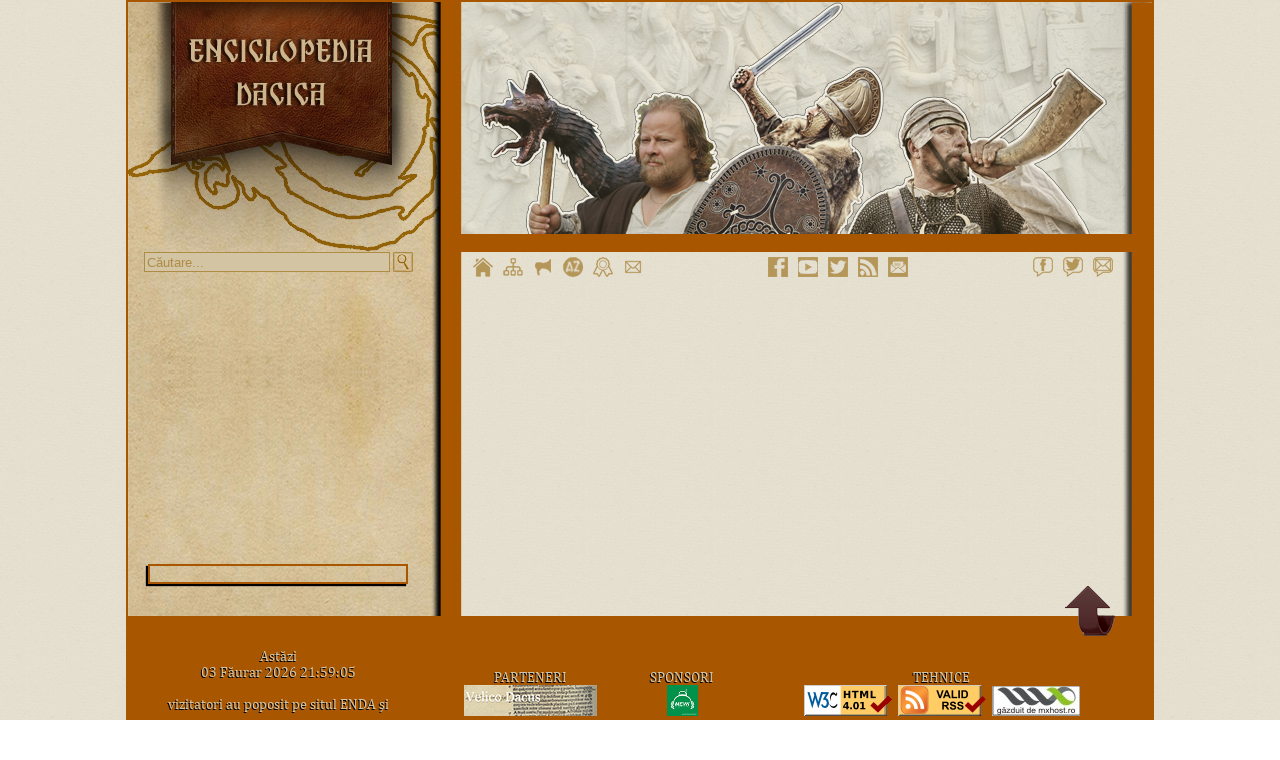

--- FILE ---
content_type: text/html; charset=UTF-8
request_url: https://www.enciclopedia-dacica.ro/?operatie=subiect&locatie=lapidarium&fisier=Anonim_-_Decretul_histriot_in_cinstea_lui_Diodoros
body_size: 4445
content:
<!DOCTYPE HTML PUBLIC "-//W3C//DTD HTML 4.01 Transitional//EN" "https://www.w3.org/TR/html4/loose.dtd">
<HTML>
<HEAD>
<META http-equiv="Content-Type" content="text/html; charset=UTF-8;">
<META name="author" content="dracones, Dada Mamusa">
<META name="keywords" content="alutus, ampoi, apo, araris, argesus, berzobis, buzeon, crisos, dunaris, hyerassus, kogaionon, margus, marus, motru, naparis, patissus, pyresos,rabon, samus, sargetia, tiarantos, tibisis, timacus, tyras, utus, burebista, decebal, acidava, aegyssus, aizisis, alboca, alburnus, altinum, ampelum, amutrium, appolonia, apoulon, apulum, aque, arcidava, arcobadava, argedava, arrubium, axiopolis, berhoe, berzobis, bononia, borysthenes, britonia, buricodava, buridava, buridava, buteridava, callatis, capidava, carpis, carsidava, carsium, clepidava, comidava, cumidava, dacidava, dinogetih, dokidava, drobeta, dyonisopolis, genucla, germisara, germizena, giridava, helis, histria, marcodava, mesembria, micia, napoca, netindava, odessos, olbia, partiscum, patridava, pelendava, perburdava, petrodava, piroboridava, porolissum, potaissa, ramidava, ranisstorum, recidava, rusidava, sacidava, sangidava, sarmizegetusa, setidava, singidava, singone, sornum, sucidava, susudava, tamasidava, tapae, tiason, tibiscum, trifulan, troesmis, tsierna-dierna, turremuca, ulmetum, ulpianum, utidava, zargedava, ziridava, zisnudava, zurobara, zusidava, bicilis, brasus, callidrones, cloilios, costas, dadas, diales, diegis, dizo, drigiza, duda, dula, eptala, mamusa, mucatra, phradmon, rescuturme, sabazius, seicipier, skirtos, soia, susagus, tarsa, tzinto, vezina, ziper, zamolxe, charnabon, rex histrianorum, moskon, dromichaites, zalmodegikos, rhemaxos, oroles, rubobostes, deceneu, comosicus, scorilo-coryllus, duras-diurpaneus, coson, cotiso, dicomes, roles, dapyx, zyraxes, reicipier, tiamarcos, piepor, agatârsi, albocensi, ansamensi, appuli, biefi, biesi, britolagi, buri, calipizi, carpi, carpizi, carpodaci, caucoensi, ceiagisi, costoboci, cotensi, crobizi, harpi, daursi, obulensi, oinensi, ordysi, piageti, piedavensi, piefigi, potulatensi, predavensi, racatai, racatriai, ratacensi, saci, sargeti, siensi, suci, tagri, tirizi, tyrageti, comatus, tarabostes, arheologie, istorie">
<BASE href="https://www.enciclopedia-dacica.ro/">
<TITLE>ENDA</TITLE>
<LINK rel="SHORTCUT ICON" href="https://www.enciclopedia-dacica.ro/utile/sigla.ico">
<LINK rel="image_src" href="https://www.enciclopedia-dacica.ro/utile/sigla.gif">
<LINK href="rss.php" type="application/atom+xml" rel="alternate" title="Noutăţi Enciclopedia Dacica">
<script data-ad-client="ca-pub-4496579640215140" async src="https://pagead2.googlesyndication.com/pagead/js/adsbygoogle.js"></script>
<STYLE type="text/css">

@font-face {font-family:special; src: url('utile/fonturi/zamolxis.ttf');}
@font-face {font-family:comun; src: url('utile/fonturi/cambria.ttc');}

body {
	font-family: comun;
	font-size: 14px;
	margin: 0;
	padding: 0;
}

a:link {
	font-family: comun;
	font-size: 14px;
	text-decoration: none;
	color: saddlebrown;
}
a:visited	{
	font-family: comun;
	font-size: 14px;
	text-decoration: none;
	color: saddlebrown;
}
a:hover	{
	font-family: comun;
	font-size: 14px;
	text-decoration: none;
	color: darkgoldenrod;
}

ul.sectiune {
	font-family: comun;
	font-size: 14px;
	list-style-type: none;
	list-style-image: url('utile/plus.gif');
	padding-left: 26px;
	margin: 0px;
	text-indent: 0px;
}

ul.articole {
	font-family: comun;
	font-size: 14px;
	list-style-type: none;
	list-style-image: url('utile/punct.gif');
	padding-left: 26px;
	margin: 0px;
	text-indent: 0px;
}

table.general {
	font-family: comun;
	font-size: 14px;
	border: 2px solid #a85600;
	border-collapse: collapse;
}

table.top {
	font-family: comun;
	font-size: 14px;
	border: 2px solid #a85600;
	border-collapse: collapse;
}

table.top td {
	font-family: comun;
	font-size: 14px;
	border: 2px solid #a85600;
	border-collapse: collapse;
}

td.titlu_top {
	font-family: comun;
	font-size: 14px;
	border: 2px solid #a85600;
	color: #d3c4a3;
	text-shadow: -1px 1px black;
	border-collapse: collapse;
	background-color: #a85600;
}

table.meniu {
	font-family: comun;
	font-size: 14px;
	border: 2px solid #a85600;
	border-collapse: collapse;
	box-shadow:-2px 2px 1px black;
}

table.titlu td {
	text-align: center;
	vertical-align: middle;
	font-family: special;
	font-size: 16px;
	color: #d3c4a3;
	text-shadow: -1px 1px black; 
	background-color: #a85600;
}

b.titlu {
	font-family: special;
	font-size: 26px;
	color: #a57c2f;
	text-shadow: -1px 1px black;
	padding: 10px;
}

div.footer {
	font-size: 14px;
	color: #d3c4a3;
	text-shadow: -1px 1px black;
}

div.subtitlu {
	text-align: left;
	font-family: comun;
	font-size: 14px;
	color: black;
	padding: 3px;
}

div.citat {
	text-align: justify;
	font-family: comun;
	font-size: 14px;
	color: black;
	padding: 3px;
}

div.info {
	text-align: left;
	font-family: comun;
	font-size: 10px;
	color: #af8c46;
	padding: 3px;
}

div.top {
	width: 50px;
	left: 300px;
	top: -30px;
	position: relative;
}

div.mic {
	text-align: justify;
	background-color: #d3c4a3;
	padding-left: 13px;
	padding-right: 13px;
	position: relative;
	border-color: #af8c46;
	border-width: 1px;
	border-top-style: dotted;
    border-right-style: none;
    border-bottom-style: dotted;
    border-left-style: none;
    margin-top: 8px;
    margin-left: 13px;
    margin-right: 13px;
    margin-bottom: 8px;
    max-width: 248px;
    word-wrap: break-word;
}

blockquote.mic {
	text-align: justify;
	background-color: #d3c4a3;
	padding-left: 13px;
	padding-right: 13px;
	position: relative;
	border-color: #af8c46;
	border-width: 1px;
	border-top-style: dotted;
    border-right-style: none;
    border-bottom-style: dotted;
    border-left-style: none;
    margin-top: 8px;
    margin-left: 13px;
    margin-right: 13px;
    margin-bottom: 8px;
    max-width: 248px;
    word-wrap: break-word;
}

blockquote.mediu {
	text-align: justify;
	background-color: #d3c4a3;
	padding-left: 13px;
	padding-right: 13px;
	position: relative;
	border-color: #af8c46;
	border-width: 1px;
	border-top-style: dotted;
    border-right-style: none;
    border-bottom-style: dotted;
    border-left-style: none;
    margin-top: 8px;
    margin-left: 13px;
    margin-right: 13px;
    margin-bottom: 8px;
    max-width: 448px;
    word-wrap: break-word;
}

blockquote.mare {
	text-align: justify;
	background-color: #d3c4a3;
	padding-left: 13px;
	padding-right: 13px;
	position: relative;
	border-color: #af8c46;
	border-width: 1px;
	border-top-style: dotted;
    border-right-style: none;
    border-bottom-style: dotted;
    border-left-style: none;
    margin-top: 8px;
    margin-left: 13px;
    margin-right: 13px;
    margin-bottom: 8px;
    max-width: 598px;
    word-wrap: break-word;
}

blockquote:before {
	content: "„";
	font-size: 26px;
	text-align: center;
	color: #af8c46;
	float: left;
	position: relative;
	top: -20px;
	left: -13px;
	display: block;
	height: 0px;
	width: 0px;
}

blockquote:after {
	content: "”";
	font-size: 26px;
	text-align: center;
	color: #af8c46;
	float: right;
	position: relative;
	top: 5px;
	left: 0px;
	display: block;
	height: 0px;
	width: 0px;
}

input.tcautareon {
	width: 240px;
	height: 16px;
	border-color: #af8c46;
	border-style: solid;
	border-width: thin;
	background-color: white;
	vertical-align: bottom;
}

input.tcautareoff {
	width: 240px;
	height: 16px;
	border-color: #af8c46;
	border-style: solid;
	border-width: thin;
	color: #af8c46;
	background-color: #d3c4a3;
	vertical-align: bottom;
}

input.bcautare {
	width: 20px;
	height: 20px;
	border-width: 0px;
	background: url('utile/btn_srch.png');
	vertical-align: bottom;
}

hr {
	color: black;
}

</STYLE>
<SCRIPT type="text/javascript">

			window.status='Pagina se încarcã...';
			difolt='Enciclopedia Dacica';
			locatie='';
			function pre() {
				window.status=difolt;
				if (locatie != '') {window.location=locatie;}
			}
			function openery(agni) {
				wndw=open('','new','menubar=no,toolbar=no,adressbar=no,status=yes,resizable=yes,scrollbars=yes,width=800,height=600');
				wndw.location=agni;
				wndw.moveTo(screen.width/2-400,screen.height/2-300);
				wndw.focus();
			}
prima_cautare=true;			
function fbs_click() {
  u=location.href;
  t=document.title;
window.open('https://www.facebook.com/sharer.php?u='+encodeURIComponent(u)+'&t='+encodeURIComponent(t),'sharer','toolbar=0,status=0,width=626,height=436');return false;}
function twtr_click() {
  u=location.href;
  t=document.title;
window.open('https://twitter.com/?status='+encodeURIComponent(t)+' '+encodeURIComponent(u),'sharer','toolbar=0,status=0,width=626,height=436');return false;}
function eml_click() {openery("share-link.php?u="+escape(location.href));}
function nwsltr_click() {openery("newsletter-form.htm");}

</SCRIPT>
</HEAD>
<BODY background="utile/bkgd.jpg">
<MAP name="bannermap">
  <AREA shape="rect" coords="40,0,260,150" href="" alt="Pagina principală">
</MAP>
<TABLE width="100%" style="height: 100%;" cellspacing="0" cellpadding="0" border="0">
  <TR>
    <TD width="*" align="justify" valign="top"><IMG src="utile/pixel.gif" alt=""></TD>
    <TD width="1024" align="justify" valign="top">
      <TABLE width="100%" style="height: 100%;" cellspacing="0" cellpadding="0" class="general">
        <TR><TD>
          <TABLE width="1024" cellspacing="0" cellpadding="0" border="0">
            <TR><TD width="1024" align="left" valign="top"><IMG src="utile/banner.jpg" alt="" usemap="#bannermap"></TD></TR>
            <TR><TD width="1024" align="left" valign="top" style="background: url(utile/bkgd_tbl.jpg);">
              <TABLE width="1024" cellspacing="0" cellpadding="0" border="0">
                <TR>
                  <TD width="300" align="center" valign="top">
                    <TABLE width="300" style="height: 30px;" cellspacing="0" cellpadding="0" border="0">
                      <TR>
                        <TD width="300" align="center" valign="bottom">
                          <FORM name="cautare" action="" method="GET"><input type="hidden" name="operatie" value="cautare"><INPUT type="text" name="expresie" class="tcautareoff" value="Căutare..." onfocus="this.className='tcautareon';if(prima_cautare){this.value='';}" onblur="this.className='tcautareoff';if(prima_cautare){this.value='Căutare...';}" onchange="prima_cautare=false;">&nbsp;<INPUT type="submit" value="" class="bcautare"></FORM>
                          <BR>
							<script async src="https://pagead2.googlesyndication.com/pagead/js/adsbygoogle.js?client=ca-pub-4496579640215140" crossorigin="anonymous"></script>
							<!-- ENDA_subsearch -->
							<ins class="adsbygoogle"
								style="display:inline-block;width:260px;height:260px"
								data-ad-client="ca-pub-4496579640215140"
								data-ad-slot="2493493980"></ins>
							<script>(adsbygoogle = window.adsbygoogle || []).push({});</script>
                          <BR><BR>
                          <TABLE width="260" style="height: 20px;" cellspacing="0" cellpadding="0" class="meniu">
                            <TR>
                              <TD align="left">
                                                              </TD>
                            </TR>
                          </TABLE>
                          <BR><BR>
                        </TD>
                      </TR>
                    </TABLE>
                  </TD>
                  <TD width="40" align="justify" valign="top"><IMG src="utile/pixel.gif" alt=""></TD>
                  <TD width="650" align="justify" valign="top">
                    <TABLE width="650" style="height: 30px;" cellspacing="0" cellpadding="0" border="0">
                      <TR>
                        <TD width="30" align="center" valign="middle"><A href=""><IMG src="utile/bt_home.png" alt="Pagina principală" border="0"></A></TD><TD width="30" align="center" valign="middle"><A href="?operatie=sitemap"><IMG src="utile/bt_sitemap.png" alt="Hartă site" border="0"></A></TD><TD width="30" align="center" valign="middle"><A href="?operatie=rss"><IMG src="utile/bt_rss.png" alt="Arhivă ştiri" border="0"></A></TD><TD width="30" align="center" valign="middle"><A href="?operatie=alfabet"><IMG src="utile/bt_az.png" alt="Listă alfabetică articole" border="0"></A></TD><TD width="30" align="center" valign="middle"><A href="?operatie=top"><IMG src="utile/bt_top.png" alt="Clasament articole" border="0"></A></TD><TD width="30" align="center" valign="middle"><A href="?operatie=subiect&amp;locatie=diverse&amp;fisier=Email"><IMG src="utile/bt_mail.png" alt="Contact" border="0"></A></TD><TD width="*" align="center" valign="middle"><IMG src="utile/pixel.gif" alt=""></TD>
                        <TD width="30" align="center" valign="middle"><A href="https://www.facebook.com/Enciclopedia.Dacica" target="_blank"><IMG src="utile/pg_fb.png" alt="ENDA pe Facebook" border="0"></A></TD><TD width="30" align="center" valign="middle"><A rel="nofollow" href="https://www.youtube.com/channel/UCTLfhc9gjY3QI2hy4SDd_bQ/"><IMG src="utile/pg_yt.png" alt="Canal Youtube ENDA" border="0"></A></TD><TD width="30" align="center" valign="middle"><A href="https://twitter.com/wwwENDAro" target="_blank"><IMG src="utile/pg_twitter.png" alt="ENDA pe Twitter" border="0"></A></TD><TD width="30" align="center" valign="middle"><A href="rss.php" target="_blank"><IMG src="utile/pg_rss.png" alt="Noutăţi ENDA prin canal RSS" border="0"></A></TD><TD width="30" align="center" valign="middle"><A rel="nofollow" href="javascript:nwsltr_click()"><IMG src="utile/pg_mail.png" alt="Abonare newsletter" border="0"></A></TD><TD width="*" align="center" valign="middle"><IMG src="utile/pixel.gif" alt=""></TD>
                        <TD width="30" align="center" valign="middle"><A rel="nofollow" href="https://www.facebook.com/Enciclopedia.Dacica" onclick="return fbs_click()" target="_blank"><IMG src="utile/sh_fb.png" alt="Distribuie pe Facebook" border="0"></A></TD><TD width="30" align="center" valign="middle"><A rel="nofollow" href="https://twitter.com/wwwENDAro" onclick="return twtr_click()" target="_blank"><IMG src="utile/sh_twitter.png" alt="Distribuie pe Twitter" border="0"></A></TD><TD width="30" align="center" valign="middle"><A rel="nofollow" href="javascript:eml_click()"><IMG src="utile/sh_mail.png" alt="Distribuie prin email" border="0"></A></TD>
                      </TR>
                    </TABLE>
                    <BR>
                    <DIV align="justify" style="text-align:justify;">
                                        </DIV><BR><BR>
					<DIV align="center" style="text-align:center;">
					<script async src="https://pagead2.googlesyndication.com/pagead/js/adsbygoogle.js?client=ca-pub-4496579640215140" crossorigin="anonymous"></script>
					<!-- ENDA_footer -->
					<ins class="adsbygoogle"
						style="display:inline-block;width:600px;height:100px"
						data-ad-client="ca-pub-4496579640215140"
						data-ad-slot="1024800967"></ins>
					<script>(adsbygoogle = window.adsbygoogle || []).push({});</script>
					</DIV>
					<BR><BR>
                  </TD>
                  <TD width="34" align="justify" valign="top"><IMG src="utile/pixel.gif" alt=""></TD>
                </TR>
              </TABLE>
            </TD></TR>
            <TR><TD>
             <TABLE width="1024" cellspacing="0" cellpadding="0" border="0">
              <TR>
                  <TD bgcolor="#a85600" width="300" align="center" valign="middle">
                    <DIV class="footer"><BR><BR>Astăzi<BR>03 Făurar 2026 21:59:05<BR><BR>vizitatori au poposit pe situl ENDA şi<BR><BR>în total (din 23 Cireşar 2003)<BR><BR><A href="?operatie=stats"><IMG src="utile/stats.png" alt="statistici" border="0"></A><BR><BR></DIV>                  </TD>
                  <TD bgcolor="#a85600" width="724" align="center" valign="top">
					<DIV class="top"><A href="javascript:window.scroll(0,0)"><IMG src="utile/top.png" border="0" alt=""></A></DIV>
                    <TABLE border="0" width="100%"><TR><TD align="center" valign="top"><DIV class="footer">
                    PARTENERI<BR>
                    <A href="https://velicodacus.blogspot.ro" target="_blank"><IMG src="utile/logouri/velicodacus.blogspot.ro.jpg" alt="Velico Dacus" width="133" height="31" border="0"></A>
                    </DIV></TD><TD align="center" valign="top"><DIV class="footer">
                    SPONSORI<BR>
                    <A href="https://www.mewi.ro" target="_blank"><IMG src="utile/logouri/www.mewi.ro.jpg" alt="MEWI | pune agricultura pe roate!" width="31" height="31" border="0"></A>
                    </DIV></TD><TD align="center" valign="top">
                    <DIV class="footer">
                    TEHNICE<BR>
                    <A href="https://validator.w3.org/check?uri=referer" target="_blank"><IMG src="utile/valid-html401.png" alt="Valid HTML 4.01 Transitional" height="31" width="88" border="0"></A>&nbsp;
                    <A href="https://validator.w3.org/feed/check.cgi?url=https://www.enciclopedia-dacica.ro/rss.php" target="_blank"><IMG src="utile/valid-rss-rogers.png" alt="This is a valid RSS feed" height="31" width="88" border="0"></A>&nbsp;
                    <A href="https://www.mxhost.ro" target="_blank"><IMG src="utile/logouri/logo_mxhost.jpg" alt="site gazduit de mxhost.ro" height="30" width="88" border="0"></A>
                    </DIV></TD></TR></TABLE>
                  </TD>
                </TR>
             </TABLE>
            </TD></TR>
          </TABLE>
        </TD></TR>
      </TABLE>
    </TD>
    <TD width="*" align="justify" valign="top"><IMG src="utile/pixel.gif" alt=""></TD>
  </TR>
</TABLE>
</BODY>
</HTML>

--- FILE ---
content_type: text/html; charset=utf-8
request_url: https://www.google.com/recaptcha/api2/aframe
body_size: 249
content:
<!DOCTYPE HTML><html><head><meta http-equiv="content-type" content="text/html; charset=UTF-8"></head><body><script nonce="ysAOqJLbxZzoc8zcZU9Rfg">/** Anti-fraud and anti-abuse applications only. See google.com/recaptcha */ try{var clients={'sodar':'https://pagead2.googlesyndication.com/pagead/sodar?'};window.addEventListener("message",function(a){try{if(a.source===window.parent){var b=JSON.parse(a.data);var c=clients[b['id']];if(c){var d=document.createElement('img');d.src=c+b['params']+'&rc='+(localStorage.getItem("rc::a")?sessionStorage.getItem("rc::b"):"");window.document.body.appendChild(d);sessionStorage.setItem("rc::e",parseInt(sessionStorage.getItem("rc::e")||0)+1);localStorage.setItem("rc::h",'1770148747132');}}}catch(b){}});window.parent.postMessage("_grecaptcha_ready", "*");}catch(b){}</script></body></html>